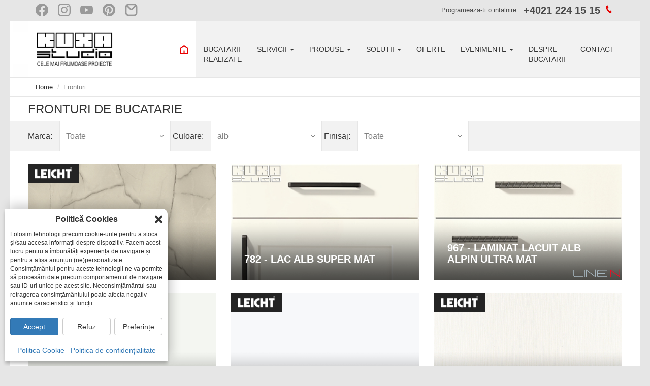

--- FILE ---
content_type: text/html; charset=utf-8
request_url: https://kuxa.ro/fronturi-bucatarii/filtru/marca-toate/culoare-alb/finisaj-toate
body_size: 30432
content:


<!doctype html>

<html lang="ro">
<head id="ctl00_Head1"><meta name="viewport" content="width=device-width, initial-scale=1.0, maximum-scale=5, user-scalable=1" /><meta charset="UTF-8" /><title>
	Fronturi de bucatarie - KUXA studio
</title><link href="/img/favicon.jpg" rel="icon" type="image/jpg" sizes="16x16" /><meta name="google-site-verification" content="5YSqlS-enxjWOYwDI2Js-z4DgoV_6NLpti5d44eYs78" /><meta name="description" content="Fronturi de bucatarie - KUXA studio. Descopera gama de fronturi de bucatarie de la studioul KUXA. ✅ Alege unul dintre finisajele disponibile si personalizeaza-ti fronturile de bucatarie! " /><meta name="keywords" /><meta name="author" content="KUXA studio" />

    <style>
        /* cyrillic-ext */
        @font-face {
            font-family: 'Source Sans Pro';
            font-style: normal;
            font-weight: 400;
            font-display: swap;
            src: url(https://fonts.gstatic.com/s/sourcesanspro/v22/6xK3dSBYKcSV-LCoeQqfX1RYOo3qNa7lqDY.woff2) format('woff2');
            unicode-range: U+0460-052F,U+1C80-1C88,U+20B4,U+2DE0-2DFF,U+A640-A69F,U+FE2E-FE2F
        }

        @font-face {
            font-family: 'Source Sans Pro';
            font-style: normal;
            font-weight: 400;
            font-display: swap;
            src: url(https://fonts.gstatic.com/s/sourcesanspro/v22/6xK3dSBYKcSV-LCoeQqfX1RYOo3qPK7lqDY.woff2) format('woff2');
            unicode-range: U+0301,U+0400-045F,U+0490-0491,U+04B0-04B1,U+2116
        }

        @font-face {
            font-family: 'Source Sans Pro';
            font-style: normal;
            font-weight: 400;
            font-display: swap;
            src: url(https://fonts.gstatic.com/s/sourcesanspro/v22/6xK3dSBYKcSV-LCoeQqfX1RYOo3qNK7lqDY.woff2) format('woff2');
            unicode-range: U+1F00-1FFF
        }

        @font-face {
            font-family: 'Source Sans Pro';
            font-style: normal;
            font-weight: 400;
            font-display: swap;
            src: url(https://fonts.gstatic.com/s/sourcesanspro/v22/6xK3dSBYKcSV-LCoeQqfX1RYOo3qO67lqDY.woff2) format('woff2');
            unicode-range: U+0370-03FF
        }

        @font-face {
            font-family: 'Source Sans Pro';
            font-style: normal;
            font-weight: 400;
            font-display: swap;
            src: url(https://fonts.gstatic.com/s/sourcesanspro/v22/6xK3dSBYKcSV-LCoeQqfX1RYOo3qN67lqDY.woff2) format('woff2');
            unicode-range: U+0102-0103,U+0110-0111,U+0128-0129,U+0168-0169,U+01A0-01A1,U+01AF-01B0,U+0300-0301,U+0303-0304,U+0308-0309,U+0323,U+0329,U+1EA0-1EF9,U+20AB
        }

        @font-face {
            font-family: 'Source Sans Pro';
            font-style: normal;
            font-weight: 400;
            font-display: swap;
            src: url(https://fonts.gstatic.com/s/sourcesanspro/v22/6xK3dSBYKcSV-LCoeQqfX1RYOo3qNq7lqDY.woff2) format('woff2');
            unicode-range: U+0100-02AF,U+0304,U+0308,U+0329,U+1E00-1E9F,U+1EF2-1EFF,U+2020,U+20A0-20AB,U+20AD-20CF,U+2113,U+2C60-2C7F,U+A720-A7FF
        }

        @font-face {
            font-family: 'Source Sans Pro';
            font-style: normal;
            font-weight: 400;
            font-display: swap;
            src: url(https://fonts.gstatic.com/s/sourcesanspro/v22/6xK3dSBYKcSV-LCoeQqfX1RYOo3qOK7l.woff2) format('woff2');
            unicode-range: U+0000-00FF,U+0131,U+0152-0153,U+02BB-02BC,U+02C6,U+02DA,U+02DC,U+0304,U+0308,U+0329,U+2000-206F,U+2074,U+20AC,U+2122,U+2191,U+2193,U+2212,U+2215,U+FEFF,U+FFFD
        }

        @font-face {
            font-family: 'Source Sans Pro';
            font-style: normal;
            font-weight: 700;
            font-display: swap;
            src: url(https://fonts.gstatic.com/s/sourcesanspro/v22/6xKydSBYKcSV-LCoeQqfX1RYOo3ig4vwmhduz8A.woff2) format('woff2');
            unicode-range: U+0460-052F,U+1C80-1C88,U+20B4,U+2DE0-2DFF,U+A640-A69F,U+FE2E-FE2F
        }

        @font-face {
            font-family: 'Source Sans Pro';
            font-style: normal;
            font-weight: 700;
            font-display: swap;
            src: url(https://fonts.gstatic.com/s/sourcesanspro/v22/6xKydSBYKcSV-LCoeQqfX1RYOo3ig4vwkxduz8A.woff2) format('woff2');
            unicode-range: U+0301,U+0400-045F,U+0490-0491,U+04B0-04B1,U+2116
        }

        @font-face {
            font-family: 'Source Sans Pro';
            font-style: normal;
            font-weight: 700;
            font-display: swap;
            src: url(https://fonts.gstatic.com/s/sourcesanspro/v22/6xKydSBYKcSV-LCoeQqfX1RYOo3ig4vwmxduz8A.woff2) format('woff2');
            unicode-range: U+1F00-1FFF
        }

        @font-face {
            font-family: 'Source Sans Pro';
            font-style: normal;
            font-weight: 700;
            font-display: swap;
            src: url(https://fonts.gstatic.com/s/sourcesanspro/v22/6xKydSBYKcSV-LCoeQqfX1RYOo3ig4vwlBduz8A.woff2) format('woff2');
            unicode-range: U+0370-03FF
        }

        @font-face {
            font-family: 'Source Sans Pro';
            font-style: normal;
            font-weight: 700;
            font-display: swap;
            src: url(https://fonts.gstatic.com/s/sourcesanspro/v22/6xKydSBYKcSV-LCoeQqfX1RYOo3ig4vwmBduz8A.woff2) format('woff2');
            unicode-range: U+0102-0103,U+0110-0111,U+0128-0129,U+0168-0169,U+01A0-01A1,U+01AF-01B0,U+0300-0301,U+0303-0304,U+0308-0309,U+0323,U+0329,U+1EA0-1EF9,U+20AB
        }

        @font-face {
            font-family: 'Source Sans Pro';
            font-style: normal;
            font-weight: 700;
            font-display: swap;
            src: url(https://fonts.gstatic.com/s/sourcesanspro/v22/6xKydSBYKcSV-LCoeQqfX1RYOo3ig4vwmRduz8A.woff2) format('woff2');
            unicode-range: U+0100-02AF,U+0304,U+0308,U+0329,U+1E00-1E9F,U+1EF2-1EFF,U+2020,U+20A0-20AB,U+20AD-20CF,U+2113,U+2C60-2C7F,U+A720-A7FF
        }

        @font-face {
            font-family: 'Source Sans Pro';
            font-style: normal;
            font-weight: 700;
            font-display: swap;
            src: url(https://fonts.gstatic.com/s/sourcesanspro/v22/6xKydSBYKcSV-LCoeQqfX1RYOo3ig4vwlxdu.woff2) format('woff2');
            unicode-range: U+0000-00FF,U+0131,U+0152-0153,U+02BB-02BC,U+02C6,U+02DA,U+02DC,U+0304,U+0308,U+0329,U+2000-206F,U+2074,U+20AC,U+2122,U+2191,U+2193,U+2212,U+2215,U+FEFF,U+FFFD
        }
    </style>

    <link rel="stylesheet" media="screen" href="/css/style.min.css?v=1.5">

    

    <script src="/js/script.min.js?v=1.5"></script>

    

    
<link href="https://kuxa.ro/fronturi-bucatarii" rel="canonical" /></head>
<body ng-app="KuxaROApp">
    <header>
        <div class="top-header">
            <div class="container-fluid">
                <ul>
                    <li><a href="https://www.facebook.com/bucatarii" target="_blank" title="Facebook">
                        <p>
                            <img src="/img/social/Icon_FB.png" alt="Facebook bucatarii">
                        </p>
                    </a></li>
                    <li><a href="https://www.instagram.com/kuxa.studio/" target="_blank" title="Instagram">
                        <p>
                            <img src="/img/social/Icon_insta.png" alt="Instagram bucatarii">
                        </p>
                    </a></li>
                    <li><a href="https://www.youtube.com/channel/UCjNQ08ISx7HYePVtks53zLw/videos" target="_blank" title="Youtube">
                        <p>
                            <img src="/img/social/Icon_Youtube.png" alt="Youtube bucatarii">
                        </p>
                    </a></li>
                    <li><a href="https://ro.pinterest.com/kuxastudiobucatarii/" target="_blank" title="Pinterest">
                        <p>
                            <img src="/img/social/Icon_pinterest.png" alt="Pinterest bucatarii">
                        </p>
                    </a></li>
                    <li><a href="/testimoniale" title="Testimoniale">
                        <p>
                            <img src="/img/social/Icon_Email.png" alt="Testimoniale clienti">
                        </p>
                    </a></li>
                </ul>

                <p>Programeaza-ti o intalnire <strong><a href="tel:+40212241515" style="color: #4c4c4c!important;text-decoration:none!important;cursor:pointer;">+4021 224 15 15</a> <i class="icon-icons-font-tel-full"></i></strong></p>
            </div>
        </div>
        <div class="main-nav" style="min-height: 60px; height: auto;">
            <div class="container-fluid">
                <nav class="navbar navbar-default">
                    <!-- Brand and toggle get grouped for better mobile display -->
                    <div class="navbar-header">
                        <button type="button" class="navbar-toggle collapsed" data-toggle="collapse" data-target="#bs-example-navbar-collapse-1" aria-expanded="false">
                            <span class="sr-only">Toggle navigation</span>
                            <span class="icon-bar"></span>
                            <span class="icon-bar"></span>
                            <span class="icon-bar"></span>
                        </button>
                        <a class="navbar-brand" href="/">
                            <img src="/img/logo2.png" alt="Logo KUXA"></a>
                    </div>

                    <!-- Collect the nav links, forms, and other content for toggling -->
                    <div class="collapse navbar-collapse" id="bs-example-navbar-collapse-1">
                        <a class="close-menu">
                            <img src="/img/close-menu.png" alt="Close menu"></a>

                        <ul class="nav navbar-nav navbar-right">
                            <li><a href="/">
                                <img src="/img/home.png" alt="Acasa"></a></li>
                            <li><a href="/testimoniale">BUCATARII<br />
                                REALIZATE</a></li>
                            <li class="dropdown">
                                <a href="#" class="dropdown-toggle" data-toggle="dropdown" role="button" aria-haspopup="true" aria-expanded="false">SERVICII <span class="caret"></span></a>
                                <ul class="dropdown-menu">
                                    <li><a href="/despre-noi">Despre noi</a></li>
                                    <li><a href="/servicii">Prezentarea serviciilor</a></li>
                                    <li><a href="/intrebari-si-raspunsuri">Intrebari si raspunsuri</a></li>
                                </ul>
                            </li>
                            <li class="dropdown">
                                <a href="#" class="dropdown-toggle" data-toggle="dropdown" role="button" aria-haspopup="true" aria-expanded="false">PRODUSE <span class="caret"></span></a>
                                <ul class="dropdown-menu">
                                    <li><a href="/bucatarii">Modele bucatarii</a></li>
                                    <li><a href="/fronturi-bucatarii">Fronturi</a></li>
                                    <li><a href="/blaturi-de-bucatarie">Blaturi</a></li>
                                    <li><a href="/manere-bucatarii">Manere</a></li>
                                    <li><a href="/carcase">Carcase</a></li>
                                    <li><a href="/panouri-decorative">Panouri decorative</a></li>
                                    <li><a href="/accesorii-bucatarie">Accesorii bucatarie</a></li>
                                    <li><a href="/distributie-electrocasnice">Distributie electrocasnice</a></li>
                                </ul>
                            </li>
                            <li class="dropdown">
                                <a href="#" class="dropdown-toggle" data-toggle="dropdown" role="button" aria-haspopup="true" aria-expanded="false">SOLUTII <span class="caret"></span></a>
                                <ul class="dropdown-menu">
                                    <li><a href="/solutii-organizare">Organizare</a></li>
                                    <li><a href="/solutii-iluminat">Iluminat</a></li>
                                    <li><a href="/locuri-de-stat-asezat">Locuri de stat asezat</a></li>
                                    <li><a href="/tehnologie">Tehnologie</a></li>
                                </ul>
                            </li>
                            <li><a href="/oferte-studio-kuxa">OFERTE</a></li>
                            <li class="dropdown">
                                <a href="#" class="dropdown-toggle" data-toggle="dropdown" role="button" aria-haspopup="true" aria-expanded="false">EVENIMENTE <span class="caret"></span></a>
                                <ul class="dropdown-menu">
                                    <li><a href="/evenimente/cookngo">COOK & GO by KUXA</a></li>
                                    <li><a href="/evenimente/team-buildings">Team buildings</a></li>
                                    <li><a href="/evenimente/cursuri-gatit">Cursuri de gatit</a></li>
                                    <li><a href="/evenimente/petreceri-culinare-si-evenimente-private">Petreceri si evenimente private</a></li>
                                    <li><a href="/evenimente/filmari-sedinte-foto">Filmari si sedinte foto</a></li>
                                </ul>
                            </li>

                            <li><a href="https://kuxa.ro/despre-bucatarii">DESPRE<br />
                                BUCATARII</a></li>
                            <li><a href="/contact">CONTACT</a></li>
                        </ul>

                        <div class="social-mobile">
                            <ul>
                                <li><a href="https://www.facebook.com/bucatarii" target="_blank" title="Facebook">
                                    <p>
                                        <img src="/img/social/Icon_FB.png" alt="Facebook bucatarii">
                                    </p>
                                </a></li>
                                <li><a href="https://www.instagram.com/kuxa.studio/" target="_blank" title="Instagram">
                                    <p>
                                        <img src="/img/social/Icon_insta.png" alt="Instagram bucatarii">
                                    </p>
                                </a></li>
                                <li><a href="https://www.youtube.com/channel/UCjNQ08ISx7HYePVtks53zLw/videos" target="_blank" title="Youtube">
                                    <p>
                                        <img src="/img/social/Icon_Youtube.png" alt="Youtube bucatarii">
                                    </p>
                                </a></li>
                                <li><a href="https://ro.pinterest.com/kuxastudiobucatarii/" target="_blank" title="Pinterest">
                                    <p>
                                        <img src="/img/social/Icon_pinterest.png" alt="Pinterest bucatarii">
                                    </p>
                                </a></li>
                                <li><a href="/testimoniale" title="Testimoniale">
                                    <p>
                                        <img src="/img/social/Icon_Email.png" alt="Testimoniale clienti">
                                    </p>
                                </a></li>
                            </ul>
                        </div>
                    </div>
                    <!-- /.navbar-collapse -->
                </nav>
            </div>
            <!-- /.container-fluid -->
        </div>
    </header>

    <form method="post" action="/fronturi-bucatarii/filtru/marca-toate/culoare-alb/finisaj-toate" id="aspnetForm">
<div class="aspNetHidden">
<input type="hidden" name="__VIEWSTATE" id="__VIEWSTATE" value="G2U/zMn3xr20jZ9MMwbswmk2deJyt+rq7+3wlu3g4ta8CcgW7YhpjPl89r63ZGlRTdlJlNEQDX/AwvsCA6McRnf7ckU9ds4XwCZz/JFgVM1HffEzMTxsrdeJ86+SEIzXfwHM8E02SIXzn9G/nZ3zyy9CMhRPW935r5mdEc36+rmEEJBYHas4uElLSjlHwT9GjN4tZPFF85SyryKHr/usuUMG3bl93BMhLgI7DYSap5O1XB8hlTTxx0oK67CGZU/oHC+MJyglsJY7uV+XzBurQt16BHwXW0v3/5EXIwmkklBXJIlp3u0xa7hsP6BEHiT9HTXY1oPcesUR8xO4zqNuDkQvMjiwPN7s82k/QLfxKi+mDeXZq7y1oozDxN0/ifk7WtPtd+nuypFzRLKHlidaxOot0ZaSJYV31rT84skcu6fEmxrvqqETG/9hmv58hHZxoGckqXRKS79IqVI9/VDRcQQfITDoeatxFSvjhDEMfRGV2kFAuZlHSKtQ4XXaLX3q0UIJmNVaBdaGNvpXQM0v/Us8zHDZlQu/A65xqV0m56ShEc39m4DV4FvU/XZEpiEcWBhLDmkb3GsurLj5PJQQQAS9GTiE15fOcxj2AUP9fhZtq/gzGphg2YGsiyUoz/fYyhPkDKE4XljimXLpOu9gm76igGOE4/w7ucOEMIjwEPycD+GRmNLyWCPb9vBMStpWM1NjaeX2UU3zDs1B8zJjIFn7NrO8/u2pKgFVBF/6In0iT6IO87FtcGvnMzVpm+uywEMOEcUgursSvUANDCbqX3aC3JAtTaTylCUzh71uwpnQoIaXeQxAa76x8W4tNzIVpNU2FhvLv71j8H92j3AeJUaofiKET4GQGxREZ3+L/8r8Ky9nXIVqUp7+Qj9Ai9fnYLJWicJH/M1xedZ3ERcX6m6fschTuZgZeyuKeHMrCCFXp3qb/ayfTWKxzH2FGnYsHSWHI8L+offVtv/BTwnyT8/rGkBW4PDHS5puHNoEz8PEmyCN2Bi+7uM8QUelCC8FBqK7UVS+FBdDDXS3u+bQ+WO4elWt3qS8BEst7Yh22cSFW6Wj7NC3HRLQ+j/A2It0h0x3V0gO2nJ1ZPTSyJU0Sc7s2O6NiSVeb3YWFHYRkWnWVvzWZ9zzmsFncBiWMq5Bx4lCgHcMeeuD+vgz/aEi3hg2J22hY0JQE4r6WWz+D2FoADYbe2d3FbNezek0evr4NC+m4g2ho4bGSPBEicMFa0ndNam0OaBS+yTXaY2He0JaAhl4BF0MQdtVyhMPgKf7PZXVfbO/OsD1tEJuF7TCcyfNUTEuVaz6566iddMA+N7Z4Ddz5SbED+rv1jL/BV3wcTS0Th9htXKmssMja2ZC98ie0oh73nVNBzWW0EhBmsBoUgcniazJZAbTT5E1WGMVlsqfMztD4XY51tHnU88wCVkDnng+WUhhHBYBsaacf+kYQt7IF4htrU0vFoyhwvV4qA4lE/iOvi2WmQI2zcLbcnb9hHuxpjNaUxVPspJgLZW5M3Lp6mslGjnfxdTdgxZ8mRRsX/t4PNwJW0IEoIYOfhcHebkvDqqDpg4idMLPMdK2el+Cbt0sD4LDr05K4ORyZnD/DepZjRmYt8yGtg9Y6TGCNQiuYMrBdX6tBnlZv5HNhAfIs0x58FM6+YfcIxv02aZ55p6cMfGqRaaywL3EM1ia9l4uXNR53EgQPtTptQEJmOYXVwXMr7ZLaLGPgmLGxTWWQXYAku3J9B9Cx/COgE31gYRDuc5lssGD/oh0/hGTRfEvJ8J0MM1ydcBWg973HC0dWfX/Iu5p4QGoGagf+N2T4PV12AHqqTqtzesEhWr7i39s1zRJlfHAX4L81OoK9EBfNtQfcZpEJ6LwMa8Aq8Yud7RIhWczzXF0JKfwvrhY7zU7Kng0g1gOBvYGF1laACuE5cZpN4/4VWLJuAPaCfSEo3iI2nIJtSQzoGyZTyNEN7M0j2DEExUprH+0bCagCR6I759Hl6kRg/ePY1u/4K9fq2HgyISL5z+UhoyofZUBCIDx1c5775127iMVp0nkliwPHldjq2fmhrTtpd7L8lwrN96ZcCIBQP6sf/ll7s4jUbho8vIRC6AEKJecvmd2DuhsQUIrbkJ2MFsdlLTHX52CajuiWnFi/C5awBm4cwi5WdwqQ2zT0lfWzgw4S24mTiksfoxOGNKK51TGlgzo+bdPxzz88fDoyANzkKG9t/bhzQ/HrwZdUoewS+hVnpKHHsand4OqJs0cDwlgbop4aZUFIj9uhqwiWgSHcLNNZIJbl+SCx8qYW+4295AHFWR+asaz3KaABvAMch5LWQZPY5pSX9GvHB4bxTjSNIC64Nhw4CqsV1MjKJZWbGh+XTqI+/vFSE0CWMKaABm9evnWQwNHd5cNUI5wsSwnEvxj7Vxw8DsF9j3rrqqWrSmFu3pEMmNTl0/7JYx2G4sKJ2x+4mWJbPsVn3nV/HJEOVCIKQ9EjIYuKWZoqjqznjeSlyxNF+UjKNMuDuvv4ehHszMuSTwpXg8i6WDWDA9sfdR93ccqRQB16ihIhAe9Fa1aUlAVQdHGAUziAR2iaR5CiyluZT+ts2rSANQZ+gPKG3umQdWmhbmu12nKbo9eNx7//llwnFsnUBk/BcT+4jT47fPX5GKj4QKZXYUK61cOKKGtKEek12VFIg+8rIrxB3ZlS7Qj/EbuLO9Y1Lzee/gWzlMVe/uvo51SwI6ZArNcPbu2i1hZiXkF7sC7cbXW5XBLWoBQ9AWTDcns30i/[base64]/8bTh6L7y74WKFLs3GbimjbHd4gvBlRYz+RrxE8y0m0yb+2hN5PifFFdz8roAo9qX8iowt3kP/X6V9yhuzi0fDdf7cSXb54KtOVrNt16DaeVcKCqJeH+PbgSbF0jt5QesVKMjL94e3k/LlWfAYwKGKlvQ+AiBOgfy26dq/fT1qx76a6VCAZiiwoYTMIVw1gzTU0yyHSvSgbyHCrk44ZnZ4VzReq0QR8Gh4g9ZlbH4MUCjttz2ElGc9wI3ow5ImakYuJR33pVn1t+ZROYxYO3Bge8bOF/Emx74Jletr1p4gL2kHmmrtlFL9ZdAVK0H8PcjZyeI/tgzl2MHuW3i4PUbeIW8rOEYEWzvkGvn4JTLJylwJXnWELGbWHNa9XR63JpNiux8AV8ZxVya8bwKGQQS85Eix3K12euMUU6aZE96zrmvWQXaK0RU2obEal+kSgDabJ7Skj+T2OxRqs6oeUOEi0jwCxD/2aFmuRQDqnb4t86BpCeGx+IaCEpxZo1icUdiyK2k3vYQisdXVrPCHHHz7MJlunrgybSpguQitqa7FDhjKCwW9inqPnykFtczirIm1saxgy+K4F6Uds0Ja8oWQgztxPyzfLdoiqCilhytUz519xsHJkYtVmEb7gHxLQxsNvrCZQNh/YREx5wLz988hev9DX6kHFTPf81EO2WT3+pHZLjctI2ouIRpSHGetGFDzUbV32OJHDBQXfRZ3+wTBONIEainKPcIIsAtgxuKO80xWMCSbCx1q0MqbvJcpqBHjVeDBd8iWF7gT0N+/FaWOm8UgXtmHnV5iUBlXrPZq8eQtLUwRKB7ABMl178nfDoMlrVqkZ+B9gbnDzxHXj5YVdCAfbqMoV1xGTQt9vC6cC8skvYmxEpE+s+0rPeP01gqXxSb1U7EKUeS9DSlV2Uw5s5oozpLTlqwrW2a4GOszGPKCLVEoUI5Bnc9D/wwh0dti0iDH3LL3Lbrkf7f0htk+CGy+9tS4bpNDtxisd9xqeYcpa6LSnyQnJZT3PuqauRVKFLf7kZClx8HBBrXYoBQ6N6gs5tc+X9daSQxhbMt0zDMqmCJdntP8F2HiHGIx9bQK8Sh7X+Fc5HtljH1gQm0q0ALCJaInHg/R23o+lp10euKsUorUzWR45aXDA3RvGWN2QLQrewGfYkq0VqUykcvFcX/h5PCAIEp3STn5FuRJM/[base64]/4AuMC1kXBoIcmWxJTUxfm1qgNmNbz4X2pbXdcxV9GbbExqNs3FHqEdHzItBf1iz6imS+lYnceFJQC8jDaKVtkiY5qWvyBdK3fXMIhRHu3X/qsBfn+4Gjn06RtObe8t+RHS3dl1DvrVmKDAt3En7ALxK4eeTBryUcKmVoEUShABAwYzn8+u8zcgCNu0Ia3nXJ8s8sAXULCVlUnJsOgfF+ReKUCTvSCSv40ZMB/s+iBpPN5x+DIXjRQhWvi5Ij9NkdGT/pjVDbElDhd1G6bNFXlFYDXHZlPuo5ptSacSIiI+eZjC+B3VgHQooajqQQ0EjHDl0d6LUIptByF59Wo/rb7W8UH8CdLH3XoCGbkYkpS+HrCjgSk9QCR7WfXnmuX1Zmiovl7NGYh7SAdeH4wKg243Do5cMfPqPYquyWUyoXzLnI0J1tgmKz2Nr+uJtWDaQpQymuDpqZVEbnOMzddsOk5wqnnK+APC02BJ8y+V4loWn3mnH2XHPrTDanAidZRdwPKHPYzztZOLhlthc7tVwad1/jyhuTGSbJubwUf3YQlUdjnnJ/kYPuvMxC2Up14QrbaA5zXxudU7KMfgpAlU9wCS87iroOl2LXrUqYvEPeTU97hvsu2b54GxDCRxb9DjK2pfY0xqc6WrxSe6XXO/Mw0a8KfcC5OJwTcrXt163g3tXZDcLkJHswaolorCAgCGhVv5mhzfCGGYf9JfVBbWumjfvI5/F670/wgSPsiq0t/s+1NztQ6Q/2aoIgjDMPQ+I6N06YkVQL11/xk2m+zuCXd1dzTtBc4I4EXq5KPaXLTlFykPbRwHHuN4kB2UqLLDaHTLzijgO2arAozu1A+LFM+rrKv3bLaD/78fAaiDhpWK4Q0Bp9TybRYCyB6e1QqCDSCw67CHKe9HyAT9tGh3feIDCFIT7HS9/B5Ct/8gMz0/k2V+MwledipVefWdDv1wBa4n9gA9fq1ui1aSTSCVtZrVkY8wA7Cm20Mjsb/feZGdMyuijc3tKiFmA3/AVNrkYYnxw6GtPENDFDn1iT5l99kV2q69dYqEP1OIKCuVAC35XdE28njdNWPjBtgSUuZ3NQUKcnRtAVy8Bdikvi/dIy6w8UVzHKDAw8aRnGfnhq8ILScDkeJc7OayPfscqUc+lPgu5ayvkMDzAummTItED759+X5DcE9JCvoK7Rf6wSqdlgO4O6xReqO06fZQY9c6T0ReARXyjOtHaITKRk7WmRxItx07BkICD7AUt7/[base64]/X9MIWSmEnsCRpMuCgfcVEStd+113pjW1+vm9T3vmqeXHq163rciUwZu9e54xx4ARbzFG2f7w3XJzUSC0JYzCskArbfRDEeXWt5Igbox2iCGUjDJp3zuQRyWjDufJI8BDpdWQhruGicGiT4qQ+aHb9LK9vLL/KT86RQgV553qzg9UBhTrBvowHKAVvWu7aSDE6Gdp9QLmnXcN3is+4lsE1RBpX0hgSDkMSNzzV3yPFX9j00mqHGNUUHXkhLVZc600IJ9K1wCVvTB71dzVJlX0vOsGF7gN0WyXrp778xI9+RALs/4xtRiF9r/Yg3WuRQ0i11Oi/AIursGvk+CKkYVBLifRQJ3wWssto6p+ASSj25ovxqMnNoG5xG11mgEjtv52JgTIwoWyAFWtI6kcNiYsEf21Uk0hGOyQK4hIhFys+ky++FWsHNMsgZAXXyBhAbqGAsWh0YOWp5biav4x2V2QtBITKO5wUI7Vg5EYBHs2FVqd/[base64]/mseRYWguWkYrYxXUNWm9mtr77uiteqgIOUmWyZ09ZRAiV3miw8C1xro8rTa7yKlFTADXtaTSXn5P44IczUx3BcYBsLq/3sPHjgjVfhP1/6J/4/b1CdT/RdhwWTXguo5O5WfPtHS4NAGgkxALNaavUNe+hNlq1S8MxdIEvZ9ieu/NCiG2hNPvPyM9RaX3eawB2jF+Ky3+SuCclVk/XHlzD6pbXQRDpTtXvnYaTnkAZv1rZXFo3hmrs+X1jfGD7VdFEhco9CKbJgmY1/5/Lc0SxnE5faCaYudmdJznoYh3qdcO4JsU2dJ4e25sH2V6ez/5bfblv3APk0Q7tn/vrpFyDfngaepxoQ0AoTFX1wnjIVwWi6jKa6FwjF5Filva7IfuN1CDWsVilMMgQV1QaxCvLUdXc3hu8FtljOitBFGau6aTXGK4FjIMYI6nEtmwiT35Nz3BX8VRIAcUBUzsbOLpt4kSfWKtK8xVXmqvrstB1mWUGwNfYrX4Y/JTB1fNXiv4Hfwnm+r4Ms4nt/eApr2KmIR1QS9vdAbC+W6xu1qbJTgDt0TN1/X3n3mptk4zFMRgyeK3AuIYk7rMgIaS3BxGCVTJmcva9HtZtDnALQ+QvXDhucognst1Hna0TSxNSJeTdVShEqUGWP/UIB6BB9GxhMHRqDsyZfToiuGWua0jmbWgwNrgyWikbC62z7n0mQ0s0M8SagfleROUsat3ItgqwaQaevc1mBdwn4tw9h/ATkWQTHY9/Y/SdlMQSaYBb3E2Wde3/lIqT9phguo7zkQ+StTnC2Z7KjPhAHgLIV8aSbll/Bzp26XxBMc/35LLYgZWv/wdokCHxq7+PwyeNCeGdKMSDhQIQjYlQ1gANtxzOWmjojSzqKBJpnBYqMRY7YdO9QFOp/QyteppzK8T1xzWOK8i2CHlL5ZxmhRP8YLAGhO478R//k/DXjLh/QKjvCBEajoBYY/nA/rNO98teutKFbx0Ryb0OBQ0SLoE2INxEmGCtnQpNCR+qEW9HXzdxGLI9vCgk3m/mYJdrlY9Z3W8tFuhr0delEwhE+rsDXDStidIWrlA2mi2/CyxuSQBhXY2YWbHhC7B/gXPDuUcR5f389j5adAvtYqDdQGMUaP6xUjZzajrt5PPFS/Ic5uKQ8ZIjSGQaSrzCO0MLGlARYOhxo6MQJIY2teHsiMv3u/K/C6dZQDL64mWN2kYDTLf1RlbcyA7p6EKUpmm7t3Gag3R7NzJ8PNC5wY7/GVFQd7dUCvOF5tQ02yiWbOA+vuxLKEgCpudqwMu0v6bof0HFtj9chELnZogb9fJywB27QM5rIbgf1pYmYJxIRG072cSCh9QHxZuyk8mvPxxAER2ID+B4xgvlkcORPXjuxMMMyAKzuaAemxXlXB10kpqkcrRUmcIWcaWraftVQtU2dTuS+SPNN40DoyrGokR/Rz3MIBy68O5iqtZgmCNYLhOLV9WwlLnVRGtADOVTXFeIEyNpdz9V+rz23X1mN7QoJ3NJCUSxnEic0rglY754Fx3xDzkN/qDczD8Qb3kyBMd/jTd7k0gcXQ1apxo4AYj3QEoxk+ErQMvgKIOcT22zwHmuxyUprv0MJZJrcU/lr1GHzHN/09dVCWzpUwSERlH/K1svd0V3GqWvbwxR2+S+WNcYlPTWJuB9NLMvd1rv0ZMffZRw3KC/Qf0bP0C2Pmx36EuN4y8KNJtJjOLvYbuaNwjFSQfGAv5g8/opDykxg9l54G/vjBsuXstj3wQPzUaCMiz6fSnbB7Jtm8ARUYYzLE8DyB2g/X1eVxzl29W+x/bWnaqCKNrmyb8FT0fdcnnpshr5O/mf3PfjNSx4IysO983KRw09wW9kMeRjZmi62aLUK44U27yJcL8owTKUmMhfK+kqm1lIgt9y/oy6v/Q8A2LPvnCf3QiEVviYESKu5SRL06Ke9Hi9RVv2dPjhaq357Fr1FrpwLiKW1U2L9r9o+xfZVti7QMPvZIAnU7Z+wtMg2JAQNbhO8dqFd+IrDvVjY7M1E0ICcW9lfon4UXI8UGOFV3rTdTzJ2boBOWqkhTP41aiTkbbVr+TDMSCgbLEkRUEt3mpTK6et/pySLzZPTD93DFoZYlPe8v9z3FYZwTaYW/ePASd7ncXgKgSAp8wykIWUnJIeSCxE75GYd2YJKH3EZszbXN1S3uQde8SWx4RpreVJT8awC89Af5Ns0UtjfAfmBIVYz7Rmdcy8orl64hjj+g2YC04QDCe82FNulaBbX5cadge96NL6llRhXSwTRwVfscbGEu3706Eczq0XCwvG9vKd6ZBtoISNx8116V/7thivU918iS4m46GW6HNG3ygDRuGaD13rLyciFCHJySMEk8rHnbLvJ6EIJWb6FbyhfemF9elWT/IaKeprcoHVct9ha32FLS13alzEnjSUTyYdMXBXPsye3xqkE+OBuC+tBL8NTS2M/eRa3Z0M7GffYfQDXgcFPCvlpw4MrzoF9A6GsWC3mYpUv2IPwpdFTlW5gTK+zE8+easoknF5FrqXM79a0zEW3UB+n4UgC8tIxYeEMRAZ1hl4AeyJ+8iPQHxgMZHjwUGzE/YMaCyzAcBCd6r9VluB48veFebxnJNG0Qc+5e5di/EZTa2KyOk+mPgzvO5u7F4riLCb5ZuufuOEwGilccgslrf0dFeq8gAaxYAO8iToYC6lOp9eeC+/VI/d/H2aPhw+a8hHnE65oCUCpJOGL3o4xIbpkBrXzpbPpY9U6bQQwrF4QM8DGvLafNq7YML1V0hUYnFsU+gVVdFYDWpD30V/Bs223liJIMKYzxDb9dUciFr05r0BhG56kIUxyn4K5t6bWo462j29ClnJ+a8dOpQc/hDomrRerSICGAlqt8hfPYvDkMfFrQHtWGrz5LXOcF/WLZGPwp7m+2gt8ZBJ4yzYj3i1C0kPMMINZbo/YYFpRjwiqhnCQAbzDRFgfX6bN/mvJpJmbvxcPaWZclfxH8YJYTaxzou6SPdhDInn2cuFUjyGK0bPOigxozNR4fVYtMtj+JbtbWbdfdF/oiVhOQpXVKlRBN/lQFQdfay14dgzpKzcm6ZKSNopDj5xQTvf/suO56fSPeA6ktO4AHACKqVdCUaJ2/m/6xCbzVeK0J2JSSyqfgxbdtAg0SciVJta4NPqPSZNnIsd/BDCMaEOcKJYUrDdNdnE5PCHjHSj7QnKRKeMPv5PepOM24ArHld969EewZIX/evSb5ljgDaD6YY/G1MehJtCa+y9wzWgdSGAywg/nU8364MepncCab7zVgEcUPnkEnR1FAp0FNgcfCs9lGMv+cXQBlVAKCkGUQmFZHU2/3CtPnjXrqgcswVFZ9GmvjCxzkSN9oCAkQDYAURHHUrOLGDjYCn/pUjC6TxJWas9dUrAuJah0X2Y6W/[base64]/yh9fq6zndsjF3iceuAWgixryIJ9O9hVSjTRt0/CHqOzFgBBTC9GICyA/s6unmyZi6zVCylGM50SPqpQ72mUov8zOIlTj0r7ZeqQKlJBSDFVs30FT6pVg0sGXdTc4YOiFp7TnZj19SwE0i8Qr/AtOlYLhvHgIgBVmVbgumpRXbnlWMrlumdQJ/gwtU7suAWjCuLuKg7oAV8ZavkE4AkHtnMf/RIkE0E6hCvyyKB/gggjzc3ETTHXdtYRbSSal7W0blC8HTL47czTNcDCMyjtWJ1my6s53cV4OFIdHNeJlMbr0qAW30T8O0VNciPuVXXjSBoX1vaGuOJxqAe3BGguQdXEdDmM06OcyXJXDMhlfiAQs/NOqZkfQMsEFqU7REG0XrEWrc3SqlpCSefRpps/FqLRghvw/lQCllx3nsrsqYhn1sx4AtLqHLwhl2aAco1ajKQ42lIttl7wYwfcFm41XhqaRNkE52Jaf5ESwcPw3XSmzRg17mfu6KJmI7njQptG/a3LqbMutynkgAuFqNeSlbhMba7r9fgMErP388O4mcKMjfL44egHvvzzgbkIjqpi4tMmv0V7VzUO3tjuMabE3DktNZU8IJUpN538gfQUpK8XMuaEwcBRbcU+DgF/5rn6XEe8ppfp9cGgXtMO2RlYHqQzLH+bZoBaxK3N73ULFLkF7fe7sisuoFN2EzitrsaXrDpdgQwEu4u1G6FBNkZZWQozyauiVPTTfQlqSmvrWyl1PMxJxGhgUzpk1vfy6TqbSGLiKKCvf/RORal/ubqY88VA+d+BE1AvBI5SCqxGGAOkK7aQTZPNlLwiOz6Qy5xVEpO1LCGkqhIwjv8TPsqWgK0HvQxCJ7X+X4m5uOkPddLzCQgsQfjUQebdYrihTOFg/KMTHcSvG9Bq8L+/[base64]/VdwpES6MTqlM3KNPja862nKVR8fjAca4Quej4oE5dV+PE3I5+jc3akm1m4SFaCCndN+057FwIlaKNsUh41Q5Jsn6hZwKc78JFUH5noX/0B34HDY5D4AkHV74HL8bwpmA0eNzm6u5LBwAnu+RNUFxwL5m+PoxiHVXHkS397vBbi0CdzYPqlcYvZfPQMi/tW0W4FXHujJmgSF2f6Hcbn73DhyyRzr1+gVKlAqXbfWr2Vw1IdTBEtjxL7OC1EyuRY7mxP3cvvXt+6XVIfkHnbH3kudAVmWKPfP3w2T9VfOOjtD2yQOkJ4q+NOeQ/uXXIL2SvvvezcEKnrzTxqr6GbqgtxoifF6P2qaDdWZ3XsciEQzAcjv7s+qE2mH3BvEXxjr3GURxtEirAjU9WOuMBMbw9T0RI4ZNQROM12ohT/4iN5xaTM7cm+MIn0rS03N7xM2HW4MszPnMN1yDHFwqhlbecUSG0WyWZMFbAL03HbgWb/wwSKKqv5J9N3fLoP3PDiG/0iZJPJzDXsSh+lq/Rh79JyajgObNuqjZdlE3L5OhHJKP9wVsLXinbGoCsszIvwXytHDsnYxnYmqSmlLNCpmOGhUP0wtBhl74XZabO+AI4W7IsNJmGPYcRw13R/QgAp/8K/wCW47V8EYNXhT6SgFwm797IcmVHPGGSqT0pEfdZnOjLBm4RpE/VjwKliU+mqnO3Vo+IDZIcTCUSDxSmuX+2o8FNZvc1aL1nrRGIm75VDv2edTvqvS+OKpKAPsdM2bOGR3U+mGaAAby+L1MlJ9i915p9NgecZwUNzMwE9wUcsiZot1rQDXxkQTi2/1ex0wka0agl5j23Bgh/E283h3PY1IpY+3oopWJJKtNI7rlirt9ZOgtGB+AZoLjv1wYqV8FWICo27ffY1ksnfTSQ7fEq+JGW/rHtpeVECg3TixkXtfomeu+F2o6PWnkVYacQ52qaOsN/VUXStgIfA5KPxr/R2zcoAlhfclh6hm/aEPRtT2XAZTXbSjYlozOV7qB2MYH5m+02sS2Vpa+yFkljZeZNhuro+S46pDBqmqunuQk/[base64]/r/8b1rRcz76L1+7qEoP/bWV7nB0ssXvKJWH1NSlAaa84LyPA0Sk9rhdDoBVXamtkHemEqD9/DjW4ZZQnz7gSCEwz/bdzyXbV8+8lYGyeTk6AG9Nru7OHDmv1cepa1PxQJPwBmKqf/qdRL81elZ3q/FC62lXtylxgHSSC2/4dOgT3AszzOx5CUi6WxCUKRy+cDMSuexBzWN7KdNzEqbvy8k30SCqeBTftBDjDh1FdmkHZMmdAC7yfIIeLbaZ9n4Fxw2K9F1KE7sFbF7rnfNlMCmMzVjL/hN8R2oOJr8cN5lo9GKVO0OWCkIHJB3R2UNWYzlfBx7I1FBIu8ztjUZveyTb4kd/0mByshekD+KBBZogvQWGagMLOaKTXjxCQS1v3bHTvo4X883SWOhEYlhCZ5pqpuFkl+Xl2J0Efv1iDiL/2xltBC5abyqaRS8K0lxhJmKwf0WQ2/kwgN+FckDPwX6pAila3YWk5tYQcK76VZf8iIoj/D8J/VDLy4FFwXeJi8FGhjKgxeQOwgtljSEpB4edQD493PDjonleEJJOr7x31/IQFwQBcosCct6RDe+kSYROi0us3kiNw9tjW4w2mmNgoZ8E2sfw9cdiyFQc2oGjq7KlgXqVs7VUGO8Pv28dTkZzlF2/11o5vaGdKPoBnVlBQ5ZMoxn9hYmoYZHRC78+zbwUli/73UXPf15rzkQCKiI5KGTST642HSaMdF13Yl5QXBxdNUJXAHhQActZcMmFO41Q8ZJv7BOIOHONNLR3hWPqBtmoQ/D7Yo4tInNjXDtcnhlsl7wvJTid4ptS4w/35X5dYZJGjV1yEWH0vduhTRuzBCELeyFTzJfp5XomwzeliqRpSO5e683qMrIqZNUPzfFcTqxZFYfs2GdRA/yFFoGhyDtQx5Lx1HmlC/VmiFXWMXrQcZwOpMGN89oFFG350rVhaYmRYw1U4Xjth4KxZYUdrYts+7KLM6C4ZqJuvOHWLju3C5ihQbOnQPHHw4HN6QO3a/3KvPYTLFkzs1nFYyDmTgTb2HyY3P8+R6d273fhOkYb5cb2wc5UjdYduFq+R6hUiTY8o2jiyqnYuKzyAXTEfOhW1S52Hm3VeJiyA+7H58A3WD8XiYHp/5gDaCemwjhaD2ST87FOP6BUTyyaOMVuMABMOC79mAVgxdSSHxUn86GbsoWJ+41HxAyDW4uf1i9RT/cLaxmXBaonTwg/[base64]/wo8aHz0K96oAth12iwSJh+p6wwpW05AjwTMrsV5YX8gqDobbXu0iE5LfK3sKtlqlVd5fV31e5KFL26tYqyBvZvlaudbVqmqZuxO00cwYDRgQNnCt4cn+txGds07D+ETTuwVgM/Mugz5iNKNyVlKiFxV32O7RgbsFXgsHcieSZrTQma3FboNac2GfhpBwu68w5qD5qwtuJCpewrWtj40FB6IpBcMKh48TO0ciTDtksiZG8roCp1culH39TQu6W6IrgeswmwN/MZ509S4dWQASNLoJY+kVSTTl/7/Rk1OpeHYQ86ek/OBHJB7JzQ3azxBsczaT4vLmtZfJNYDbsypfXoVO30fF3e0N2e4J6su5kk/mKuMZ1juy8IjesDDg3ZmlTB5vz+k7emUM8DHBzoSD5Wv634KD4TqA8hT1WzZtpcYqxzvUmbcMx5/DBdS+VX5PzAqOSqh/oEoKZaLkPv2LGTbrWkWRQ/E0IPR42zV3xlJ+Dys89Z65hqNtGdEQQemSYRpf9eoQ0xqhbxuTW3sH2pd1lZRPMUFV9XAlINLeRHo6eI38Ohld4Ioo7KageY8hrdOt6fnxYFhysVT/PyjMXK8RJZWJrtXto2zWmKd2sGIF63nUT9DMNqRSf3aozZvKY123sQhIaUFIURm8GZmfz6sv6aukKCEwBx3fZ6u/[base64]/fi3z5v+dxzIPl/oPJlMMtrouKlOoPpxYWgTA+54hOnxRvGcYBmHc15m2Dd49RI/agep3G/WIWwloxfl092roGDA7Yy53uALRi6+RJBK4ovPgQ7minBCn5BItt6uxs/AL/lwtzW/+HmyMfQAHkmOur+u9hNXm9YIkNPzq//SF6i4KT6oKxsahUJJRhX/VGHth4YlErIMb7FSgX+PfE6evktnOEwWnNtVxKl6XdzdZaGu2ahO9fGUHEsYhnwOwN4Zdqe7DW/zJumwvyvPT1go1Lwn/U4yLmMWPz6Iq/ye+wvtwuhYSHzi7HnXtyf+4IyHVBVNo/+qyqbbw14EqRvlMERcF+/QE1cX3izqQWM5O7OfLiS4a3sghL4o9VxfN7m64fW8ZMzdY2DsRMGbmCjs4EzuKK7IOKwHyFjoxoKYjH+a/byGtkxz3YpWgNBJu3QV5vVbEzeLPUT3KCSEv+T62LIWjq+PGfIlM7quj6ZGV8mYlsTSse9jJwamAuqjUq/nXFOvFkXs+Vt3/E4f6hbZvdlzFXAO+KuNyV46DxY5N4iw6L4BFCG41QCQ0gBtJjKgy53tgOsnIwzxS1ZcLCgq287J/5JT6mEFFeptlotIrIlhegerHG6WD4jZxVEw7FtawZiDLgoSO/twDTT7gRhfXDlmmVblDBYR8UMDjBZRFgv64o9A8H/4CFSpzUZnPGOFvSHS3DjOG04IrnQ/dlgiZViiz10AkrlT3dQkmJa9vwAUEJsue8Mzuc/dZIXivQ4yL3YXzEDlX0WhXVG0splXDB86sKccEeYQdCMjG1CWULYTwpmB7SrVii56Ao6pSMz/BFQKt9ypWbFdYEcsSwQb+XeoTKwE2The1KPGOwr4LjAd5pBZ96ryBGpukUNRGJOINDz3LzH0YVRfrvZsRkwWlCO4CvZt2ejb1/B/gP55U2wMwS7SfYao/R+UjkBSGwltaNbJ/raamryvAaAUdz0/DEWBvrYNC/QI1nF5IeYYv7rihly9LnWVYhH4EYw7/Nfa4cYSi3JgsOoiZDAauWp7jLoz+AzTCtT3okk34UIHzkJmxv6dh6smlcM3DW6kbxyw6nvXItO4j04MWjNwLCDlgwkNNW1Wov6v3WryQVDxop4ytiHt+Q+OH7BpUtsyeJG5CSv28dnKF9bCSJ6Npx" />
</div>

<div class="aspNetHidden">

	<input type="hidden" name="__VIEWSTATEGENERATOR" id="__VIEWSTATEGENERATOR" value="E3FF6C0A" />
</div>
        
    <div class="breadcrumb-wrapper">
        <div class="container-fluid">
            <ol class="breadcrumb" itemscope="" itemtype="http://schema.org/BreadcrumbList">
                <li itemprop="itemListElement" itemscope="" itemtype="http://schema.org/ListItem">
                    <a itemprop="item" href="/">
                        <span itemprop="name">Home</span>
                    </a>
                    <meta itemprop="position" content="1" />
                </li>
                <li itemprop="itemListElement" itemscope="" itemtype="http://schema.org/ListItem" class="active">
                    <a itemprop="item" href="/fronturi-bucatarii/filtru/marca-toate/culoare-alb/finisaj-toate">
                        <span itemprop="name">Fronturi</span>
                    </a>
                    <meta itemprop="position" content="2" />
                </li>
            </ol>
        </div>
    </div>

        <div class="">
            
            
        </div>
        
    <section class="proiecte">
        <div class="container-fluid">
            <div class="row">
                <div class="col-sm-12">
                    <h1 class="main-item">Fronturi de bucatarie</h1>
                </div>
            </div>
            <!-- end row -->
        </div>

        <div class="filtru">
            <div class="container-fluid">
                <div class="row">
                    <div class="col-sm-12">
                        <div class="filtru-single">
                            <p>Marca:</p>
                            <select name="ctl00$cphContent1$cboProducator" id="cboProducator" class="form-control" onchange="document.location = document.getElementById(&#39;cboProducatorLinks&#39;).getElementsByTagName(&#39;a&#39;)[this.selectedIndex].href;">
	<option selected="selected" value="toate">Toate</option>
	<option value="arrital">ARRITAL</option>
	<option value="kuxa studio">KUXA studio</option>
	<option value="leicht">LEICHT</option>

</select>
                            <div class="hidden" id="cboProducatorLinks"><a href="/fronturi-bucatarii/filtru/marca-toate/culoare-alb/finisaj-toate">0</a>
<a href="/fronturi-bucatarii/filtru/marca-arrital/culoare-alb/finisaj-toate">1</a>
<a href="/fronturi-bucatarii/filtru/marca-kuxa studio/culoare-alb/finisaj-toate">2</a>
<a href="/fronturi-bucatarii/filtru/marca-leicht/culoare-alb/finisaj-toate">3</a>
</div>
                        </div>
                        <div class="filtru-single">
                            <p>Culoare:</p>
                            <select name="ctl00$cphContent1$cboCuloare" id="cboCuloare" class="form-control" onchange="document.location = document.getElementById(&#39;cboCuloareLinks&#39;).getElementsByTagName(&#39;a&#39;)[this.selectedIndex].href;">
	<option value="toate">Toate</option>
	<option selected="selected" value="alb">alb</option>
	<option value="beige">Beige</option>
	<option value="colorate">Colorate</option>
	<option value="fildes">Fildes</option>
	<option value="gri">gri</option>
	<option value="maro">Maro</option>
	<option value="negru">Negru</option>

</select>
                            <div class="hidden" id="cboCuloareLinks"><a href="/fronturi-bucatarii/filtru/marca-toate/culoare-toate/finisaj-toate">0</a>
<a href="/fronturi-bucatarii/filtru/marca-toate/culoare-alb/finisaj-toate">1</a>
<a href="/fronturi-bucatarii/filtru/marca-toate/culoare-beige/finisaj-toate">2</a>
<a href="/fronturi-bucatarii/filtru/marca-toate/culoare-colorate/finisaj-toate">3</a>
<a href="/fronturi-bucatarii/filtru/marca-toate/culoare-fildes/finisaj-toate">4</a>
<a href="/fronturi-bucatarii/filtru/marca-toate/culoare-gri/finisaj-toate">5</a>
<a href="/fronturi-bucatarii/filtru/marca-toate/culoare-maro/finisaj-toate">6</a>
<a href="/fronturi-bucatarii/filtru/marca-toate/culoare-negru/finisaj-toate">7</a>
</div>
                        </div>
                        <div class="filtru-single">
                            <p>Finisaj:</p>
                            <select name="ctl00$cphContent1$cboFinisaj" id="cboFinisaj" class="form-control" onchange="document.location = document.getElementById(&#39;cboFinisajLinks&#39;).getElementsByTagName(&#39;a&#39;)[this.selectedIndex].href;">
	<option selected="selected" value="toate">Toate</option>
	<option value="lemn">Lemn</option>
	<option value="lucios">lucios</option>
	<option value="mat">mat</option>
	<option value="piatra">Piatra</option>
	<option value="sticla">Sticla</option>

</select>
                            <div class="hidden" id="cboFinisajLinks"><a href="/fronturi-bucatarii/filtru/marca-toate/culoare-alb/finisaj-toate">0</a>
<a href="/fronturi-bucatarii/filtru/marca-toate/culoare-alb/finisaj-lemn">1</a>
<a href="/fronturi-bucatarii/filtru/marca-toate/culoare-alb/finisaj-lucios">2</a>
<a href="/fronturi-bucatarii/filtru/marca-toate/culoare-alb/finisaj-mat">3</a>
<a href="/fronturi-bucatarii/filtru/marca-toate/culoare-alb/finisaj-piatra">4</a>
<a href="/fronturi-bucatarii/filtru/marca-toate/culoare-alb/finisaj-sticla">5</a>
</div>
                        </div>
                    </div>
                </div>
                <!-- end row -->
            </div>
        </div>

        <div class="container-fluid">
            <div class="row">
                
                        <div class="col-md-4 col-sm-6">
                            <a id="ctl00_cphContent1_lstProducts_ctrl0_lnkProduct" title="Front 210v - Marmobianco" class="fancybox" rel="accesorii" href="../../../../produse/original/fronturi/210v%20-%20Marmobianco.jpg">
                                <div class="stil-proiect">
                                    
                                    <img class="mnf" src="/img/mnf_leicht.png" alt="Marca: LEICHT" />
                                    
                                    <img src="/produse/small/fronturi/210v - Marmobianco.jpg" alt='Front 210v - Marmobianco' />
                                    <h3><strong>210v - Marmobianco</strong></h3>
                                </div>
                            </a>
                        </div>
                    
                        <div class="col-md-4 col-sm-6">
                            <a id="ctl00_cphContent1_lstProducts_ctrl1_lnkProduct" title="Front 782 - Lac alb super mat" class="fancybox" rel="accesorii" href="../../../../produse/original/fronturi/782%20-%20Lac,%20alb%20super%20mat.jpg">
                                <div class="stil-proiect">
                                    
                                    <img class="mnf" src="/img/mnf_kuxa.png" alt="Marca: KUXA studio" />
                                    
                                    <img src="/produse/small/fronturi/782 - Lac, alb super mat.jpg" alt='Front 782 - Lac alb super mat' />
                                    <h3><strong>782 - Lac alb super mat</strong></h3>
                                </div>
                            </a>
                        </div>
                    
                        <div class="col-md-4 col-sm-6">
                            <a id="ctl00_cphContent1_lstProducts_ctrl2_lnkProduct" title="Front 967 - Laminat lacuit alb alpin ultra mat" class="fancybox" rel="accesorii" href="../../../../produse/original/fronturi/967%20-%20Laminat%20lacuit%20alb%20alpin%20ultra%20mat.jpg">
                                <div class="stil-proiect">
                                    
                                    <img class="mnf" src="/img/mnf_kuxa.png" alt="Marca: KUXA studio" />
                                    <img src="/img/linen-logo.png" class="prop" alt="LINEN, 967 - Laminat lacuit alb alpin ultra mat" />
                                    <img src="/produse/small/fronturi/967 - Laminat lacuit alb alpin ultra mat.jpg" alt='Front 967 - Laminat lacuit alb alpin ultra mat' />
                                    <h3><strong>967 - Laminat lacuit alb alpin ultra mat</strong></h3>
                                </div>
                            </a>
                        </div>
                    
                        <div class="col-md-4 col-sm-6">
                            <a id="ctl00_cphContent1_lstProducts_ctrl3_lnkProduct" title="Front 072 - CRYSTAL" class="fancybox" rel="accesorii" href="../../../../produse/original/fronturi/072%20-%20CRYSTAL.jpg">
                                <div class="stil-proiect">
                                    
                                    <img class="mnf" src="/img/mnf_leicht.png" alt="Marca: LEICHT" />
                                    
                                    <img src="/produse/small/fronturi/072 - CRYSTAL.jpg" alt='Front 072 - CRYSTAL' />
                                    <h3><strong>072 - CRYSTAL</strong></h3>
                                </div>
                            </a>
                        </div>
                    
                        <div class="col-md-4 col-sm-6">
                            <a id="ctl00_cphContent1_lstProducts_ctrl4_lnkProduct" title="Front 100 - Alb" class="fancybox" rel="accesorii" href="../../../../produse/original/fronturi/Leicht_100%20-%20Alb.jpg">
                                <div class="stil-proiect">
                                    
                                    <img class="mnf" src="/img/mnf_leicht.png" alt="Marca: LEICHT" />
                                    
                                    <img src="/produse/small/fronturi/Leicht_100 - Alb.jpg" alt='Front 100 - Alb' />
                                    <h3><strong>100 - Alb</strong></h3>
                                </div>
                            </a>
                        </div>
                    
                        <div class="col-md-4 col-sm-6">
                            <a id="ctl00_cphContent1_lstProducts_ctrl5_lnkProduct" title="Front 100h - Alb" class="fancybox" rel="accesorii" href="../../../../produse/original/fronturi/Leicht_100h%20-%20Alb.jpg">
                                <div class="stil-proiect">
                                    
                                    <img class="mnf" src="/img/mnf_leicht.png" alt="Marca: LEICHT" />
                                    
                                    <img src="/produse/small/fronturi/Leicht_100h - Alb.jpg" alt='Front 100h - Alb' />
                                    <h3><strong>100h - Alb</strong></h3>
                                </div>
                            </a>
                        </div>
                    
                        <div class="col-md-4 col-sm-6">
                            <a id="ctl00_cphContent1_lstProducts_ctrl6_lnkProduct" title="Front 103 - Merino" class="fancybox" rel="accesorii" href="../../../../produse/original/fronturi/Leicht_103%20-%20Merino.jpg">
                                <div class="stil-proiect">
                                    
                                    <img class="mnf" src="/img/mnf_leicht.png" alt="Marca: LEICHT" />
                                    
                                    <img src="/produse/small/fronturi/Leicht_103 - Merino.jpg" alt='Front 103 - Merino' />
                                    <h3><strong>103 - Merino</strong></h3>
                                </div>
                            </a>
                        </div>
                    
                        <div class="col-md-4 col-sm-6">
                            <a id="ctl00_cphContent1_lstProducts_ctrl7_lnkProduct" title="Front 106 - Alb" class="fancybox" rel="accesorii" href="../../../../produse/original/fronturi/Leicht_106%20-%20Alb.jpg">
                                <div class="stil-proiect">
                                    
                                    <img class="mnf" src="/img/mnf_leicht.png" alt="Marca: LEICHT" />
                                    
                                    <img src="/produse/small/fronturi/Leicht_106 - Alb.jpg" alt='Front 106 - Alb' />
                                    <h3><strong>106 - Alb</strong></h3>
                                </div>
                            </a>
                        </div>
                    
                        <div class="col-md-4 col-sm-6">
                            <a id="ctl00_cphContent1_lstProducts_ctrl8_lnkProduct" title="Front 120 - FROSTY WHITE" class="fancybox" rel="accesorii" href="../../../../produse/original/fronturi/Leicht_120%20-%20Alb.jpg">
                                <div class="stil-proiect">
                                    
                                    <img class="mnf" src="/img/mnf_leicht.png" alt="Marca: LEICHT" />
                                    
                                    <img src="/produse/small/fronturi/Leicht_120 - Alb.jpg" alt='Front 120 - FROSTY WHITE' />
                                    <h3><strong>120 - FROSTY WHITE</strong></h3>
                                </div>
                            </a>
                        </div>
                    
                        <div class="col-md-4 col-sm-6">
                            <a id="ctl00_cphContent1_lstProducts_ctrl9_lnkProduct" title="Front 122 - Nimbus" class="fancybox" rel="accesorii" href="../../../../produse/original/fronturi/122%20-%20Nimbus.jpg">
                                <div class="stil-proiect">
                                    
                                    <img class="mnf" src="/img/mnf_leicht.png" alt="Marca: LEICHT" />
                                    
                                    <img src="/produse/small/fronturi/122 - Nimbus.jpg" alt='Front 122 - Nimbus' />
                                    <h3><strong>122 - Nimbus</strong></h3>
                                </div>
                            </a>
                        </div>
                    
                        <div class="col-md-4 col-sm-6">
                            <a id="ctl00_cphContent1_lstProducts_ctrl10_lnkProduct" title="Front 188 - DAKAR" class="fancybox" rel="accesorii" href="../../../../produse/original/fronturi/188%20-%20DAKAR.jpg">
                                <div class="stil-proiect">
                                    
                                    <img class="mnf" src="/img/mnf_leicht.png" alt="Marca: LEICHT" />
                                    
                                    <img src="/produse/small/fronturi/188 - DAKAR.jpg" alt='Front 188 - DAKAR' />
                                    <h3><strong>188 - DAKAR</strong></h3>
                                </div>
                            </a>
                        </div>
                    
                        <div class="col-md-4 col-sm-6">
                            <a id="ctl00_cphContent1_lstProducts_ctrl11_lnkProduct" title="Front 209h - Alb" class="fancybox" rel="accesorii" href="../../../../produse/original/fronturi/Leicht_209h%20-%20Alb.jpg">
                                <div class="stil-proiect">
                                    
                                    <img class="mnf" src="/img/mnf_leicht.png" alt="Marca: LEICHT" />
                                    
                                    <img src="/produse/small/fronturi/Leicht_209h - Alb.jpg" alt='Front 209h - Alb' />
                                    <h3><strong>209h - Alb</strong></h3>
                                </div>
                            </a>
                        </div>
                    
                        <div class="col-md-4 col-sm-6">
                            <a id="ctl00_cphContent1_lstProducts_ctrl12_lnkProduct" title="Front 332 - Laminat lacuit alb" class="fancybox" rel="accesorii" href="../../../../produse/original/fronturi/332%20-%20Laminat%20alb.jpg">
                                <div class="stil-proiect">
                                    
                                    <img class="mnf" src="/img/mnf_kuxa.png" alt="Marca: KUXA studio" />
                                    <img src="/img/linen-logo.png" class="prop" alt="LINEN, 332 - Laminat lacuit alb" />
                                    <img src="/produse/small/fronturi/332 - Laminat alb.jpg" alt='Front 332 - Laminat lacuit alb' />
                                    <h3><strong>332 - Laminat lacuit alb</strong></h3>
                                </div>
                            </a>
                        </div>
                    
                        <div class="col-md-4 col-sm-6">
                            <a id="ctl00_cphContent1_lstProducts_ctrl13_lnkProduct" title="Front 400v - Alb" class="fancybox" rel="accesorii" href="../../../../produse/original/fronturi/Leicht_400v%20-%20Alb.jpg">
                                <div class="stil-proiect">
                                    
                                    <img class="mnf" src="/img/mnf_leicht.png" alt="Marca: LEICHT" />
                                    
                                    <img src="/produse/small/fronturi/Leicht_400v - Alb.jpg" alt='Front 400v - Alb' />
                                    <h3><strong>400v - Alb</strong></h3>
                                </div>
                            </a>
                        </div>
                    
                        <div class="col-md-4 col-sm-6">
                            <a id="ctl00_cphContent1_lstProducts_ctrl14_lnkProduct" title="Front 416 - Alb" class="fancybox" rel="accesorii" href="../../../../produse/original/fronturi/416%20-%20Alb.jpg">
                                <div class="stil-proiect">
                                    
                                    <img class="mnf" src="/img/mnf_kuxa.png" alt="Marca: KUXA studio" />
                                    <img src="/img/linen-logo.png" class="prop" alt="LINEN, 416 - Alb" />
                                    <img src="/produse/small/fronturi/416 - Alb.jpg" alt='Front 416 - Alb' />
                                    <h3><strong>416 - Alb</strong></h3>
                                </div>
                            </a>
                        </div>
                    
                        <div class="col-md-4 col-sm-6">
                            <a id="ctl00_cphContent1_lstProducts_ctrl15_lnkProduct" title="Front 420v - Alb" class="fancybox" rel="accesorii" href="../../../../produse/original/fronturi/Leicht_420v%20-%20Alb.jpg">
                                <div class="stil-proiect">
                                    
                                    <img class="mnf" src="/img/mnf_leicht.png" alt="Marca: LEICHT" />
                                    
                                    <img src="/produse/small/fronturi/Leicht_420v - Alb.jpg" alt='Front 420v - Alb' />
                                    <h3><strong>420v - Alb</strong></h3>
                                </div>
                            </a>
                        </div>
                    
                        <div class="col-md-4 col-sm-6">
                            <a id="ctl00_cphContent1_lstProducts_ctrl16_lnkProduct" title="Front 427 - Alb alpin" class="fancybox" rel="accesorii" href="../../../../produse/original/fronturi/427%20-%20Alb%20alpin.jpg">
                                <div class="stil-proiect">
                                    
                                    <img class="mnf" src="/img/mnf_kuxa.png" alt="Marca: KUXA studio" />
                                    <img src="/img/linen-logo.png" class="prop" alt="LINEN, 427 - Alb alpin" />
                                    <img src="/produse/small/fronturi/427 - Alb alpin.jpg" alt='Front 427 - Alb alpin' />
                                    <h3><strong>427 - Alb alpin</strong></h3>
                                </div>
                            </a>
                        </div>
                    
                        <div class="col-md-4 col-sm-6">
                            <a id="ctl00_cphContent1_lstProducts_ctrl17_lnkProduct" title="Front 450 - Alb lucios" class="fancybox" rel="accesorii" href="../../../../produse/original/fronturi/450%20-%20Alb%20lucios.jpg">
                                <div class="stil-proiect">
                                    
                                    <img class="mnf" src="/img/mnf_kuxa.png" alt="Marca: KUXA studio" />
                                    <img src="/img/linen-logo.png" class="prop" alt="LINEN, 450 - Alb lucios" />
                                    <img src="/produse/small/fronturi/450 - Alb lucios.jpg" alt='Front 450 - Alb lucios' />
                                    <h3><strong>450 - Alb lucios</strong></h3>
                                </div>
                            </a>
                        </div>
                    
                        <div class="col-md-4 col-sm-6">
                            <a id="ctl00_cphContent1_lstProducts_ctrl18_lnkProduct" title="Front 470 - Lac alb alpin ultra lucios" class="fancybox" rel="accesorii" href="../../../../produse/original/fronturi/470%20-%20Lac,%20alb%20alpin%20ultra%20lucios%20-%20LINE%20N.jpg">
                                <div class="stil-proiect">
                                    
                                    <img class="mnf" src="/img/mnf_kuxa.png" alt="Marca: KUXA studio" />
                                    <img src="/img/linen-logo.png" class="prop" alt="LINEN, 470 - Lac alb alpin ultra lucios" />
                                    <img src="/produse/small/fronturi/470 - Lac, alb alpin ultra lucios - LINE N.jpg" alt='Front 470 - Lac alb alpin ultra lucios' />
                                    <h3><strong>470 - Lac alb alpin ultra lucios</strong></h3>
                                </div>
                            </a>
                        </div>
                    
                        <div class="col-md-4 col-sm-6">
                            <a id="ctl00_cphContent1_lstProducts_ctrl19_lnkProduct" title="Front 490 - ALB ALPIN LACUIT" class="fancybox" rel="accesorii" href="../../../../produse/original/fronturi/F490.jpg">
                                <div class="stil-proiect">
                                    
                                    <img class="mnf" src="/img/mnf_kuxa.png" alt="Marca: KUXA studio" />
                                    <img src="/img/linen-logo.png" class="prop" alt="LINEN, 490 - ALB ALPIN LACUIT" />
                                    <img src="/produse/small/fronturi/F490.jpg" alt='Front 490 - ALB ALPIN LACUIT' />
                                    <h3><strong>490 - ALB ALPIN LACUIT</strong></h3>
                                </div>
                            </a>
                        </div>
                    
                        <div class="col-md-4 col-sm-6">
                            <a id="ctl00_cphContent1_lstProducts_ctrl20_lnkProduct" title="Front 503 - Laminat lacuit alb alpin ultra lucios" class="fancybox" rel="accesorii" href="../../../../produse/original/fronturi/503%20-%20Laminat%20lacuit,%20alb%20alpin%20ultra%20lucios%20LINE-N.jpg">
                                <div class="stil-proiect">
                                    
                                    <img class="mnf" src="/img/mnf_kuxa.png" alt="Marca: KUXA studio" />
                                    <img src="/img/linen-logo.png" class="prop" alt="LINEN, 503 - Laminat lacuit alb alpin ultra lucios" />
                                    <img src="/produse/small/fronturi/503 - Laminat lacuit, alb alpin ultra lucios LINE-N.jpg" alt='Front 503 - Laminat lacuit alb alpin ultra lucios' />
                                    <h3><strong>503 - Laminat lacuit alb alpin ultra lucios</strong></h3>
                                </div>
                            </a>
                        </div>
                    
                        <div class="col-md-4 col-sm-6">
                            <a id="ctl00_cphContent1_lstProducts_ctrl21_lnkProduct" title="Front 512 - ALB LUCIOS LACUIT" class="fancybox" rel="accesorii" href="../../../../produse/original/fronturi/F512.jpg">
                                <div class="stil-proiect">
                                    
                                    <img class="mnf" src="/img/mnf_kuxa.png" alt="Marca: KUXA studio" />
                                    <img src="/img/linen-logo.png" class="prop" alt="LINEN, 512 - ALB LUCIOS LACUIT" />
                                    <img src="/produse/small/fronturi/F512.jpg" alt='Front 512 - ALB LUCIOS LACUIT' />
                                    <h3><strong>512 - ALB LUCIOS LACUIT</strong></h3>
                                </div>
                            </a>
                        </div>
                    
                        <div class="col-md-4 col-sm-6">
                            <a id="ctl00_cphContent1_lstProducts_ctrl22_lnkProduct" title="Front 516 - ALB ALPIN LUCIOS" class="fancybox" rel="accesorii" href="../../../../produse/original/fronturi/F516.jpg">
                                <div class="stil-proiect">
                                    
                                    <img class="mnf" src="/img/mnf_kuxa.png" alt="Marca: KUXA studio" />
                                    <img src="/img/linen-logo.png" class="prop" alt="LINEN, 516 - ALB ALPIN LUCIOS" />
                                    <img src="/produse/small/fronturi/F516.jpg" alt='Front 516 - ALB ALPIN LUCIOS' />
                                    <h3><strong>516 - ALB ALPIN LUCIOS</strong></h3>
                                </div>
                            </a>
                        </div>
                    
                        <div class="col-md-4 col-sm-6">
                            <a id="ctl00_cphContent1_lstProducts_ctrl23_lnkProduct" title="Front 551 - Lac, alb alpin" class="fancybox" rel="accesorii" href="../../../../produse/original/fronturi/551%20-%20Lac,%20alb%20alpin.jpg">
                                <div class="stil-proiect">
                                    
                                    <img class="mnf" src="/img/mnf_kuxa.png" alt="Marca: KUXA studio" />
                                    
                                    <img src="/produse/small/fronturi/551 - Lac, alb alpin.jpg" alt='Front 551 - Lac, alb alpin' />
                                    <h3><strong>551 - Lac, alb alpin</strong></h3>
                                </div>
                            </a>
                        </div>
                    
                        <div class="col-md-4 col-sm-6">
                            <a id="ctl00_cphContent1_lstProducts_ctrl24_lnkProduct" title="Front 613 - Alb textura de lemn laminat lacuit" class="fancybox" rel="accesorii" href="../../../../produse/original/fronturi/613%20-%20Alb,%20textura%20de%20lemn,%20laminat%20lacuit.jpeg">
                                <div class="stil-proiect">
                                    
                                    <img class="mnf" src="/img/mnf_kuxa.png" alt="Marca: KUXA studio" />
                                    
                                    <img src="/produse/small/fronturi/613 - Alb, textura de lemn, laminat lacuit.jpeg" alt='Front 613 - Alb textura de lemn laminat lacuit' />
                                    <h3><strong>613 - Alb textura de lemn laminat lacuit</strong></h3>
                                </div>
                            </a>
                        </div>
                    
                        <div class="col-md-4 col-sm-6">
                            <a id="ctl00_cphContent1_lstProducts_ctrl25_lnkProduct" title="Front 700v - Alb" class="fancybox" rel="accesorii" href="../../../../produse/original/fronturi/Leicht_700v%20-%20Alb.jpg">
                                <div class="stil-proiect">
                                    
                                    <img class="mnf" src="/img/mnf_leicht.png" alt="Marca: LEICHT" />
                                    
                                    <img src="/produse/small/fronturi/Leicht_700v - Alb.jpg" alt='Front 700v - Alb' />
                                    <h3><strong>700v - Alb</strong></h3>
                                </div>
                            </a>
                        </div>
                    
                        <div class="col-md-4 col-sm-6">
                            <a id="ctl00_cphContent1_lstProducts_ctrl26_lnkProduct" title="Front 720h - Alb" class="fancybox" rel="accesorii" href="../../../../produse/original/fronturi/Leicht_720h%20-%20Alb.jpg">
                                <div class="stil-proiect">
                                    
                                    <img class="mnf" src="/img/mnf_leicht.png" alt="Marca: LEICHT" />
                                    
                                    <img src="/produse/small/fronturi/Leicht_720h - Alb.jpg" alt='Front 720h - Alb' />
                                    <h3><strong>720h - Alb</strong></h3>
                                </div>
                            </a>
                        </div>
                    
                        <div class="col-md-4 col-sm-6">
                            <a id="ctl00_cphContent1_lstProducts_ctrl27_lnkProduct" title="Front 720v - Alb" class="fancybox" rel="accesorii" href="../../../../produse/original/fronturi/Leicht_720v%20-%20Alb.jpg">
                                <div class="stil-proiect">
                                    
                                    <img class="mnf" src="/img/mnf_leicht.png" alt="Marca: LEICHT" />
                                    
                                    <img src="/produse/small/fronturi/Leicht_720v - Alb.jpg" alt='Front 720v - Alb' />
                                    <h3><strong>720v - Alb</strong></h3>
                                </div>
                            </a>
                        </div>
                    
                        <div class="col-md-4 col-sm-6">
                            <a id="ctl00_cphContent1_lstProducts_ctrl28_lnkProduct" title="Front 764 - Laminat alb alpin" class="fancybox" rel="accesorii" href="../../../../produse/original/fronturi/764%20-%20Laminat%20alb%20alpin.jpg">
                                <div class="stil-proiect">
                                    
                                    <img class="mnf" src="/img/mnf_kuxa.png" alt="Marca: KUXA studio" />
                                    
                                    <img src="/produse/small/fronturi/764 - Laminat alb alpin.jpg" alt='Front 764 - Laminat alb alpin' />
                                    <h3><strong>764 - Laminat alb alpin</strong></h3>
                                </div>
                            </a>
                        </div>
                    
                        <div class="col-md-4 col-sm-6">
                            <a id="ctl00_cphContent1_lstProducts_ctrl29_lnkProduct" title="Front 774 - Laminat lacuit alb" class="fancybox" rel="accesorii" href="../../../../produse/original/fronturi/774%20-%20Laminat%20lacuit,%20alb.jpg">
                                <div class="stil-proiect">
                                    
                                    <img class="mnf" src="/img/mnf_kuxa.png" alt="Marca: KUXA studio" />
                                    
                                    <img src="/produse/small/fronturi/774 - Laminat lacuit, alb.jpg" alt='Front 774 - Laminat lacuit alb' />
                                    <h3><strong>774 - Laminat lacuit alb</strong></h3>
                                </div>
                            </a>
                        </div>
                    
                        <div class="col-md-4 col-sm-6">
                            <a id="ctl00_cphContent1_lstProducts_ctrl30_lnkProduct" title="Front 834 - Lac, alb lucios" class="fancybox" rel="accesorii" href="../../../../produse/original/fronturi/834%20-%20Lac,%20alb%20lucios.jpg">
                                <div class="stil-proiect">
                                    
                                    <img class="mnf" src="/img/mnf_kuxa.png" alt="Marca: KUXA studio" />
                                    
                                    <img src="/produse/small/fronturi/834 - Lac, alb lucios.jpg" alt='Front 834 - Lac, alb lucios' />
                                    <h3><strong>834 - Lac, alb lucios</strong></h3>
                                </div>
                            </a>
                        </div>
                    
                        <div class="col-md-4 col-sm-6">
                            <a id="ctl00_cphContent1_lstProducts_ctrl31_lnkProduct" title="Front 847 - Lac, alb alpin" class="fancybox" rel="accesorii" href="../../../../produse/original/fronturi/847%20-%20Lac,%20alb%20alpin.jpg">
                                <div class="stil-proiect">
                                    
                                    <img class="mnf" src="/img/mnf_kuxa.png" alt="Marca: KUXA studio" />
                                    
                                    <img src="/produse/small/fronturi/847 - Lac, alb alpin.jpg" alt='Front 847 - Lac, alb alpin' />
                                    <h3><strong>847 - Lac, alb alpin</strong></h3>
                                </div>
                            </a>
                        </div>
                    
                        <div class="col-md-4 col-sm-6">
                            <a id="ctl00_cphContent1_lstProducts_ctrl32_lnkProduct" title="Front 891 - Piatra alba imitatie" class="fancybox" rel="accesorii" href="../../../../produse/original/fronturi/891%20-%20Piatra%20alba%20imitatie%20-%20LINE%20N.jpg">
                                <div class="stil-proiect">
                                    
                                    <img class="mnf" src="/img/mnf_kuxa.png" alt="Marca: KUXA studio" />
                                    <img src="/img/linen-logo.png" class="prop" alt="LINEN, 891 - Piatra alba imitatie" />
                                    <img src="/produse/small/fronturi/891 - Piatra alba imitatie - LINE N.jpg" alt='Front 891 - Piatra alba imitatie' />
                                    <h3><strong>891 - Piatra alba imitatie</strong></h3>
                                </div>
                            </a>
                        </div>
                    
                        <div class="col-md-4 col-sm-6">
                            <a id="ctl00_cphContent1_lstProducts_ctrl33_lnkProduct" title="Front H 400 - ARCTIC ASH" class="fancybox" rel="accesorii" href="../../../../produse/original/fronturi/H%20400%20-%20ARCTIC%20ASH%20VERTICAL%20AVENIDA.jpg">
                                <div class="stil-proiect">
                                    
                                    <img class="mnf" src="/img/mnf_leicht.png" alt="Marca: LEICHT" />
                                    
                                    <img src="/produse/small/fronturi/H 400 - ARCTIC ASH VERTICAL AVENIDA.jpg" alt='Front H 400 - ARCTIC ASH' />
                                    <h3><strong>H 400 - ARCTIC ASH</strong></h3>
                                </div>
                            </a>
                        </div>
                    
                        <div class="col-md-4 col-sm-6">
                            <a id="ctl00_cphContent1_lstProducts_ctrl34_lnkProduct" title="Front H 403 - MERINO ASH" class="fancybox" rel="accesorii" href="../../../../produse/original/fronturi/H%20403%20-%20MERINO%20ASH%20VERTICAL%20AVENIDA.jpg">
                                <div class="stil-proiect">
                                    
                                    <img class="mnf" src="/img/mnf_leicht.png" alt="Marca: LEICHT" />
                                    
                                    <img src="/produse/small/fronturi/H 403 - MERINO ASH VERTICAL AVENIDA.jpg" alt='Front H 403 - MERINO ASH' />
                                    <h3><strong>H 403 - MERINO ASH</strong></h3>
                                </div>
                            </a>
                        </div>
                    
            </div>
            <!-- end row -->
        </div>
    </section>

        

        

        


        <footer>
            <section class="widgets">
                <div class="container-fluid">
                    <div class="row">
                        <div class="col-sm-4">
                            <div class="widget-blog">
                                <h3>Despre bucatarii</h3>
                                <h4 id="ctl00_lblBlogTitle">Bucătării create să-ți respecte stilul de viață, nu să &#238;l dicteze</h4>
                                <span id="ctl00_lblBlogDate">11 septembrie 2025</span>
                                <p id="ctl00_lblBlogContent"><p>În 2025, bucătăria nu mai este un simplu spațiu funcțional. Este o extensie firească a personalității tale, un spațiu în care estetica și ergonomia nu mai urmează reguli stricte, ci o logică adaptată stilului de viață. Iar în acest peisaj contemporan, KUXA studio devine partenerul ideal pentru a transforma fiecare bucătărie într-o expresie autentică.&#160; Personalizare [&#8230;]</p>
<p>The post <a href="https://kuxa.ro/despre-bucatarii/bucatarii-create-sa-ti-respecte-stilul-de-viata-nu-sa-il-dicteze">Bucătării create să-ți respecte stilul de viață, nu să îl dicteze</a> first appeared on <a href="https://kuxa.ro/despre-bucatarii">Despre bucătării - KUXA studio</a>.</p></p>
                                <div class="buton">
                                    <a id="ctl00_lnkBlogReadMore" class="more" href="https://kuxa.ro/despre-bucatarii/bucatarii-create-sa-ti-respecte-stilul-de-viata-nu-sa-il-dicteze?utm_source=rss&amp;utm_medium=rss&amp;utm_campaign=bucatarii-create-sa-ti-respecte-stilul-de-viata-nu-sa-il-dicteze">Citeste articol</a>
                                </div>
                            </div>
                        </div>
                        <div class="col-sm-4">
                            <div class="widget-eveniment">
                                <h3>Evenimente</h3>
                                <a href="/evenimente/team-buildings" class="img-eveniment">
                                    <img data-pin-nopin="true" src="/img/eveniment.webp" alt="Evenimente" width="370" height="156" /></a>
                                <p>Team Building-uri, petreceri private, cursuri de gatit si filmari intr-o locatie deosebita.</p>
                                <div class="buton"><a href="/evenimente/team-buildings" class="more">Afla mai multe</a></div>
                            </div>
                        </div>
                        <div class="col-sm-4">
                            <div class="widget-fb">
                                <h3>Prietenii KUXA studio</h3>
                                <div class="widget-fb-content">
                                    <div class="fb-page" data-href="https://www.facebook.com/Bucatarii/" data-tabs="" data-height="180" data-small-header="true" data-adapt-container-width="true" data-hide-cover="false" data-show-facepile="true">
                                        <div class="fb-xfbml-parse-ignore">
                                            <blockquote cite="https://www.facebook.com/Bucatarii/"><a href="https://www.facebook.com/Bucatarii/">KUXA studio</a></blockquote>
                                        </div>
                                    </div>
                                </div>
                            </div>
                        </div>
                    </div>
                </div>
                <!-- end container-fluid -->
            </section>

            <section class="tel-newsletter">
                <div class="container-fluid">
                    <div class="row">
                        <div class="col-md-6 xtext-center">
                            <div class="numar-contact">
                                <p>Contactati-ne la numarul de telefon:<strong>+4021 224 15 15 <i class="icon-icons-font-tel-full"></i></strong></p>
                            </div>
                        </div>
                        <div class="col-md-6">
                            <div class="enrolment-container">
                                <a title="Alatura-te echipei KUXA studio" href="/alatura-te-echipei-noastre">
                                    <span class="enrolment-action">
                                        <img src="/img/groups.svg" class="groups" valign="middle" alt="team" width="30" height="30" />
                                        <span class="enrolment-action-text">Vrei sa ni te alaturi?</span>
                                    </span>
                                </a>
                            </div>
                        </div>
                        <!--<div class="col-md-6">
                            <div class="abonare">
                                <div class="form-group">
                                    <p>Aboneaza-te la newsletter:</p>
                                    <input name="ctl00$txtNLEmail" type="text" id="txtNLEmail" placeholder="Adresa ta de email" />
                                    <input type="submit" name="ctl00$btnSubmitNL" value="" onclick="return isNewsletterFormValid();" id="btnSubmitNL" />
                                </div>
                            </div>
                        </div>-->
                    </div>
                </div>
                <!-- end container-fluid -->
            </section>

            <section class="bottom-footer">
                <div class="container-fluid">
                    <div class="row">
                        <div class="col-md-12">
                            <ul class="menu-bottom">
                                <li><a href="/testimoniale">Bucatarii realizate</a></li>
                                <li><a href="/servicii">Servicii</a></li>
                                <li><a href="/bucatarii">Produse</a></li>
                                <li><a href="/solutii-organizare">Solutii</a></li>
                                <li><a href="/oferte-studio-kuxa">Oferte</a></li>
                                <li><a href="/evenimente/team-buildings">Evenimente</a></li>
                                <li><a href="https://kuxa.ro/despre-bucatarii">Despre bucatarii</a></li>
                                <li><a href="/politica-de-confidentialitate">Politica de confidentialitate</a></li>
								<li><a href="/politica-cookies">Politica cookies</a></li>
                                <li><a href="/contact">Contact</a></li>
                            </ul>
                        </div>						
                    </div>
					<div class="row text-center">
						&copy; 2026 kuxa.ro
					</div>
                    <div class="row">
                        <div class="text-center" style="margin-top: 20px;">
                        </div>
                    </div>
                </div>
            </section>
        </footer>

        <div class="overlay"></div>
    </form>
    <div id="splashContainer" class="splash-container">
        <div ng-include="'/_splash/voucher-200-euro/main.html?tk=639045602299981099'"></div>
    </div>
    

    <div id="cookie_warn_new" style="display: none;" class="cookiebanner" clientidmode="static">
        <div class="cookiebanner-header">
            <div class="cookiebanner-header-title">
                Politică Cookies
            </div>
            <div class="cookiebanner-header-close" onclick="googleConsentGranted()">
                <svg style="" focusable="false" role="img" xmlns="http://www.w3.org/2000/svg" viewBox="0 0 352 512">
                    <path fill="currentColor" d="M242.72 256l100.07-100.07c12.28-12.28 12.28-32.19 0-44.48l-22.24-22.24c-12.28-12.28-32.19-12.28-44.48 0L176 189.28 75.93 89.21c-12.28-12.28-32.19-12.28-44.48 0L9.21 111.45c-12.28 12.28-12.28 32.19 0 44.48L109.28 256 9.21 356.07c-12.28 12.28-12.28 32.19 0 44.48l22.24 22.24c12.28 12.28 32.2 12.28 44.48 0L176 322.72l100.07 100.07c12.28 12.28 32.2 12.28 44.48 0l22.24-22.24c12.28-12.28 12.28-32.19 0-44.48L242.72 256z"></path>
                </svg>
            </div>
        </div>
        <div class="cookiebanner-divider"></div>
        <div class="cookiebanner-body">
            <div class="cookiebanner-body-message">
                Folosim tehnologii precum cookie-urile pentru a stoca și/sau accesa informații despre dispozitiv. Facem acest lucru pentru a îmbunătăți experiența de navigare și pentru a afișa anunțuri (ne)personalizate. Consimțământul pentru aceste tehnologii ne va permite să procesăm date precum comportamentul de navigare sau ID-uri unice pe acest site. Neconsimțământul sau retragerea consimțământului poate afecta negativ anumite caracteristici și funcții.
            </div>
            <div id="cookiebanner-body-types" class="cookiebanner-body-types" style="display: none">
                <div class="cookiebanner-body-types-item">
                    <div class="cookiebanner-body-types-item-header" onclick="$(this).toggleClass('open');$(this).next().toggle()">
                        <span class="cookiebanner-body-types-item-label">Funcțional</span>
                        <span class="pull-right">
                            <svg xmlns="http://www.w3.org/2000/svg" viewBox="0 0 448 512" height="18" style="margin-left: 15px;">
                                <path d="M224 416c-8.188 0-16.38-3.125-22.62-9.375l-192-192c-12.5-12.5-12.5-32.75 0-45.25s32.75-12.5 45.25 0L224 338.8l169.4-169.4c12.5-12.5 32.75-12.5 45.25 0s12.5 32.75 0 45.25l-192 192C240.4 412.9 232.2 416 224 416z"></path></svg>
                        </span>
                        <span class="cookiebanner-body-types-item-status pull-right">Mereu activ</span>
                        <span class="cookiebanner-body-types-item-checkbox"></span>
                    </div>
                    <div class="cookiebanner-body-types-item-description" style="display: none">
                        Stocarea sau accesul tehnic este strict necesar în scopul legitim de a permite utilizarea unui anumit serviciu solicitat în mod explicit de către abonat sau utilizator, sau în scopul exclusiv de a efectua transmiterea unei comunicări printr-o rețea de comunicații electronice.
                    </div>
                </div>
                <div class="cookiebanner-body-types-item">
                    <div class="cookiebanner-body-types-item-header" onclick="$(this).toggleClass('open');$(this).next().toggle()">
                        <span class="cookiebanner-body-types-item-label">Preferințe</span>
                        <span class="pull-right">
                            <svg xmlns="http://www.w3.org/2000/svg" viewBox="0 0 448 512" height="18" style="margin-left: 15px;">
                                <path d="M224 416c-8.188 0-16.38-3.125-22.62-9.375l-192-192c-12.5-12.5-12.5-32.75 0-45.25s32.75-12.5 45.25 0L224 338.8l169.4-169.4c12.5-12.5 32.75-12.5 45.25 0s12.5 32.75 0 45.25l-192 192C240.4 412.9 232.2 416 224 416z"></path></svg>
                        </span>
                        <span class="cookiebanner-body-types-item-checkbox pull-right">
                            <label class="switch" onclick="setGoogleConsentCategory(event,'preferences')">
                                <input type="checkbox" id="chkPreferences">
                                <span class="slider round"></span>
                            </label>
                        </span>
                    </div>
                    <div class="cookiebanner-body-types-item-description" style="display: none">
                        Stocarea tehnică sau accesul sunt necesare în scopul legitim de stocare a preferințelor care nu sunt solicitate de abonat sau utilizator.
                    </div>
                </div>
                <div class="cookiebanner-body-types-item">
                    <div class="cookiebanner-body-types-item-header" onclick="$(this).toggleClass('open');$(this).next().toggle()">
                        <span class="cookiebanner-body-types-item-label">Statistici</span>
                        <span class="pull-right">
                            <svg xmlns="http://www.w3.org/2000/svg" viewBox="0 0 448 512" height="18" style="margin-left: 15px;">
                                <path d="M224 416c-8.188 0-16.38-3.125-22.62-9.375l-192-192c-12.5-12.5-12.5-32.75 0-45.25s32.75-12.5 45.25 0L224 338.8l169.4-169.4c12.5-12.5 32.75-12.5 45.25 0s12.5 32.75 0 45.25l-192 192C240.4 412.9 232.2 416 224 416z"></path></svg>
                        </span>
                        <span class="cookiebanner-body-types-item-checkbox pull-right">
                            <label class="switch" onclick="setGoogleConsentCategory(event,'statistics')">
                                <input type="checkbox" id="chkStatistics">
                                <span class="slider round"></span>
                            </label>
                        </span>
                    </div>
                    <div class="cookiebanner-body-types-item-description" style="display: none">
                        Stocarea tehnică sau accesul care este utilizat exclusiv în scopuri statistice anonime. Fără o citație, conformitatea voluntară din partea Furnizorului dvs. de servicii de internet sau înregistrările suplimentare de la o terță parte, informațiile stocate sau preluate doar în acest scop nu pot fi utilizate de obicei pentru a vă identifica.
                    </div>
                </div>
                <div class="cookiebanner-body-types-item">
                    <div class="cookiebanner-body-types-item-header" onclick="$(this).toggleClass('open');$(this).next().toggle()">
                        <span class="cookiebanner-body-types-item-label">Marketing</span>
                        <span class="pull-right">
                            <svg xmlns="http://www.w3.org/2000/svg" viewBox="0 0 448 512" height="18" style="margin-left: 15px;">
                                <path d="M224 416c-8.188 0-16.38-3.125-22.62-9.375l-192-192c-12.5-12.5-12.5-32.75 0-45.25s32.75-12.5 45.25 0L224 338.8l169.4-169.4c12.5-12.5 32.75-12.5 45.25 0s12.5 32.75 0 45.25l-192 192C240.4 412.9 232.2 416 224 416z"></path></svg>
                        </span>
                        <span class="cookiebanner-body-types-item-checkbox pull-right">
                            <label class="switch" onclick="setGoogleConsentCategory(event,'marketing')">
                                <input type="checkbox" id="chkMarketing">
                                <span class="slider round"></span>
                            </label>
                        </span>
                    </div>
                    <div class="cookiebanner-body-types-item-description" style="display: none">
                        Stocarea tehnică sau accesul sunt necesare pentru a crea profiluri de utilizator pentru a trimite publicitate sau pentru a urmări utilizatorul pe un site web sau pe mai multe site-uri web în scopuri de marketing similare.
                    </div>
                </div>
            </div>
        </div>
        <div class="cookiebanner-divider"></div>
        <div class="cookiebanner-buttons">
            <a class="btn btn-primary pull-left" onclick="googleConsentGranted()">Accept</a>
            <a class="btn btn-default" onclick="googleConsentNotGranted()">Refuz</a>
            <a class="btn btn-default pull-right" onclick="$('#cookiebanner-body-types').toggle();$('#btnSaveGC').show();$(this).toggle()">Preferințe</a>
            <a class="btn btn-default pull-right" id="btnSaveGC" style="display: none;" onclick="googleConsentSave()">Salvează</a>
        </div>
        <div class="cookiebanner-links">
            <a href="/politica-cookie">Politica Cookie</a>
            &nbsp;
            <a href="/politica-de-confidentialitate">Politica de confidențialitate</a>
        </div>
        
    </div>

    <script>
        $(document).ready(function () {
            $('.tooltip').tooltipster({ contentAsHTML: true, maxWidth: 400, theme: 'tooltipster-shadow' });
            googleConsentSave("default", false);

            $("#chkPreferences").attr("checked", gtmConsent.personalization_storage == "granted" ? true : false);
            $("#chkStatistics").attr("checked", gtmConsent.analytics_storage == "granted" ? true : false)
            $("#chkMarketing").attr("checked", gtmConsent.ad_personalization == "granted" ? true : false)

            if (typeof $.cookie('kgcBannerStatus') === "undefined")
                $("#cookie_warn_new").delay(250).fadeIn(1000);
        });
    </script>

    <!-- Google Tag Manager -->
    <script>(function (w, d, s, l, i) {
            w[l] = w[l] || [];
            w[l].push(
                {
                    'gtm.start': new Date().getTime(),
                    event: 'gtm.js'
                });
            var f = d.getElementsByTagName(s)[0];
            var j = d.createElement(s), dl = l != 'dataLayer' ? '&l=' + l : '';
            j.async = true;
            j.src = '//www.googletagmanager.com/gtm.js?id=' + i + dl;
            f.parentNode.insertBefore(j, f);
        })(window, document, 'script', 'dataLayer', 'GTM-M577PS');</script>
    <!-- End Google Tag Manager -->
    <!-- Google Tag Manager -->
    <noscript>
        <iframe src="//www.googletagmanager.com/ns.html?id=GTM-M577PS"
            height="0" width="0" style="display: none; visibility: hidden"></iframe>
    </noscript>
    <!-- End Google Tag Manager -->
    <a id="splashFixedAction" style="display: none" onclick="javscript:void(0);showSplashFancybox(true)">Acceseaza voucher 200 &euro;</a>

    <div id="fb-root"></div>
    <script>
        (function (d, s, id) {
            var js, fjs = d.getElementsByTagName(s)[0];
            if (d.getElementById(id)) return;
            js = d.createElement(s); js.id = id;
            js.src = "//connect.facebook.net/en_US/sdk.js#xfbml=1&version=v2.6&appId=435591533153345";
            fjs.parentNode.insertBefore(js, fjs);
        }(document, 'script', 'facebook-jssdk'));
    </script>
	<div style="display:none!important" id="divHiddenLinks">
        <a href="/testimoniale/proiecte-mobila-bucatarie">Colecție de proiecte mobila bucatarie instalate la clientii KUXA studio</a>   	
		<a href="/recenzii-clienti-kuxa">Colecție de evaluări ale clienților KUXA studio</a>
	</div>		
</body>
</html>


--- FILE ---
content_type: image/svg+xml
request_url: https://kuxa.ro/img/groups.svg
body_size: 935
content:
<?xml version="1.0" ?><svg id="Icons_Users" overflow="hidden" version="1.1" viewBox="0 0 96 96" xmlns="http://www.w3.org/2000/svg" xmlns:xlink="http://www.w3.org/1999/xlink"><g><circle cx="24" cy="30.8" r="9"/><circle cx="72" cy="30.8" r="9"/><path d=" M 66 74.2 L 66 65.2 C 66 63.8 65.4 62.4 64.2 61.6 C 61.8 59.6 58.6 58.2 55.4 57.4 C 53.2 56.8 50.6 56.2 48 56.2 C 45.6 56.2 43 56.6 40.6 57.4 C 37.4 58.2 34.4 59.8 31.8 61.6 C 30.6 62.6 30 63.8 30 65.2 L 30 74.2 L 66 74.2 Z"/><circle cx="48" cy="44.8" r="9"/><path d=" M 88.2 47.6 C 85.8 45.6 82.6 44.2 79.4 43.4 C 77.2 42.8 74.6 42.2 72 42.2 C 69.6 42.2 67 42.6 64.6 43.4 C 63.4 43.8 62.2 44.2 61 44.8 L 61 45 C 61 48.4 59.6 51.6 57.4 53.8 C 61.2 55 64.2 56.6 66.6 58.4 C 67.2 59 67.8 59.4 68.2 60.2 L 90 60.2 L 90 51.2 C 90 49.8 89.4 48.4 88.2 47.6 Z"/><path d=" M 29.4 58.4 L 29.4 58.4 C 32.2 56.4 35.4 54.8 38.6 53.8 C 36.4 51.4 35 48.4 35 45 C 35 44.8 35 44.8 35 44.6 C 33.8 44.2 32.6 43.6 31.4 43.4 C 29.2 42.8 26.6 42.2 24 42.2 C 21.6 42.2 19 42.6 16.6 43.4 C 13.4 44.4 10.4 45.8 7.8 47.6 C 6.6 48.4 6 49.8 6 51.2 L 6 60.2 L 27.6 60.2 C 28.2 59.4 28.6 59 29.4 58.4 Z"/></g></svg>